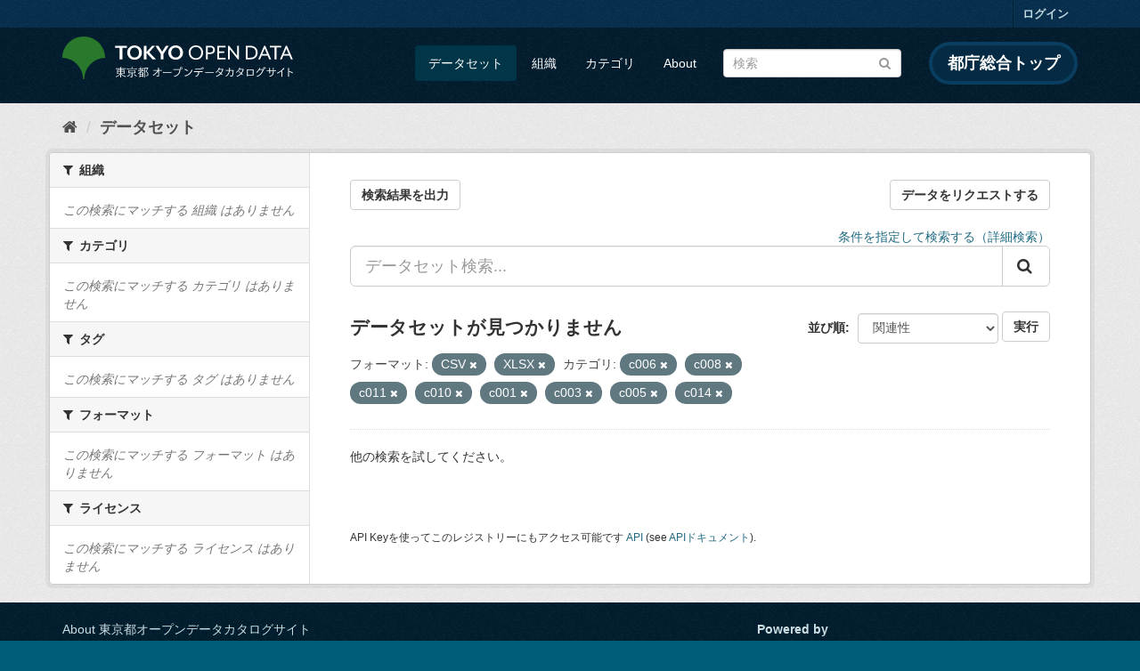

--- FILE ---
content_type: text/html; charset=utf-8
request_url: https://catalog.data.metro.tokyo.lg.jp/dataset?groups=c006&groups=c008&groups=c011&groups=c010&res_format=CSV&groups=c001&res_format=XLSX&groups=c003&groups=c005&groups=c014
body_size: 6245
content:
<!DOCTYPE html>
<!--[if IE 9]> <html lang="ja" class="ie9"> <![endif]-->
<!--[if gt IE 8]><!--> <html lang="ja"> <!--<![endif]-->
  <head>
    <link rel="stylesheet" type="text/css" href="/fanstatic/vendor/:version:2023-06-02T01:54:07.62/select2/select2.min.css" />
<link rel="stylesheet" type="text/css" href="/fanstatic/css/:version:2023-06-02T01:54:07.58/main.min.css" />
<link rel="stylesheet" type="text/css" href="/fanstatic/vendor/:version:2023-06-02T01:54:07.62/font-awesome/css/font-awesome.min.css" />
<link rel="stylesheet" type="text/css" href="/fanstatic/tokyo_od_theme/:version:2025-12-12T07:07:58.49/:bundle:jquery-ui.css;daterangepicker.css;tokyo_od_theme.css" />

    <meta charset="utf-8" />
      <meta name="generator" content="ckan 2.8.12" />
      <meta name="viewport" content="width=device-width, initial-scale=1.0">
    <title>データセット - 東京都オープンデータカタログサイト</title>

    
    
  <link rel="shortcut icon" href="/tokyo_od_theme/favicon.ico" />
    
  
    <script type="text/javascript">
  (function(i,s,o,g,r,a,m){i['GoogleAnalyticsObject']=r;i[r]=i[r]||function(){
  (i[r].q=i[r].q||[]).push(arguments)},i[r].l=1*new Date();a=s.createElement(o),
  m=s.getElementsByTagName(o)[0];a.async=1;a.src=g;m.parentNode.insertBefore(a,m)
  })(window,document,'script','//www.google-analytics.com/analytics.js','ga');

  ga('create', 'UA-151340803-1', 'auto', {});
     
  ga('set', 'anonymizeIp', true);
  ga('send', 'pageview');
</script>
  

  
      
    
  
  
  


    
      
      
    
    
  </head>

  
  <body data-site-root="https://catalog.data.metro.tokyo.lg.jp/" data-locale-root="https://catalog.data.metro.tokyo.lg.jp/" >

    
<!-- Google Tag Manager (noscript) -->
<noscript><iframe src="https://www.googletagmanager.com/ns.html?id=GTM-W6KNVCT"
                  height="0" width="0" style="display:none;visibility:hidden" title="Google Tag Manager (noscript)"></iframe></noscript>
<!-- End Google Tag Manager (noscript) -->

    <div class="sr-only sr-only-focusable"><a href="#content">スキップして内容へ</a></div>
  


  
     
<header class="account-masthead">
  <div class="container">
     
    <nav class="account not-authed">
      <ul class="list-unstyled">
        
        <li><a href="/user/login">ログイン</a></li>
         
      </ul>
    </nav>
     
  </div>
</header>

<header class="navbar navbar-static-top masthead">
    
  <div class="container">
    <div class="navbar-right">
      <button data-target="#main-navigation-toggle" data-toggle="collapse" class="navbar-toggle collapsed" type="button">
        <span class="fa fa-bars"></span>
      </button>
    </div>
    <hgroup class="header-image navbar-left">
       
<a class="logo" href="https://portal.data.metro.tokyo.lg.jp"><img src="/tokyo_od_theme/images/tokyo-od-logo.png" alt="東京都オープンデータカタログサイト" title="東京都オープンデータカタログサイト" /></a>
 
    </hgroup>

    <div class="collapse navbar-collapse" id="main-navigation-toggle">
      
      <nav class="section navigation">
        <ul class="nav nav-pills">
           <li class="active"><a href="/dataset">データセット</a></li><li><a href="/organization">組織</a></li><li><a href="/group">カテゴリ</a></li><li><a href="/about">About</a></li> 
        </ul>
      </nav>
       
<form class="section site-search simple-input" action="/dataset" method="get">
  <div class="field">
    <label for="field-sitewide-search">データセットを検索</label>
    <input id="field-sitewide-search" type="text" class="form-control" name="q" placeholder="検索" />
    <button class="btn-search" type="submit"><i class="fa fa-search"></i></button>
  </div>
</form>
<a href="https://www.metro.tokyo.lg.jp/" target="_blank" title="都庁総合トップを新規ウィンドウで開きます" class="metro-tokyo">
  都庁総合トップ
</a>

    </div>
  </div>
</header>

  
    <div role="main">
      <div id="content" class="container">
        
          
            <div class="flash-messages">
              
                
              
            </div>
          

          
            <div class="toolbar">
              
  
    <ol class="breadcrumb">
      
<li class="home"><a href="/" title="ホーム"><i class="fa fa-home"></i><span> ホーム</span></a></li>
      
  <li class="active"><a class=" active" href="/dataset">データセット</a></li>

    </ol>
  

            </div>
          

          <div class="row wrapper">
            
            
            

            
              <aside class="secondary col-sm-3">
                
                
<div class="filters">
  <div>
    
      

  
  
    
      
      
        <section class="module module-narrow module-shallow">
          
            <h2 class="module-heading">
              <i class="fa fa-filter"></i>
              
              組織
            </h2>
          
          
            
            
              <p class="module-content empty">この検索にマッチする 組織 はありません</p>
            
            
          
        </section>
      
    
  

    
      

  
  
    
      
      
        <section class="module module-narrow module-shallow">
          
            <h2 class="module-heading">
              <i class="fa fa-filter"></i>
              
              カテゴリ
            </h2>
          
          
            
            
              <p class="module-content empty">この検索にマッチする カテゴリ はありません</p>
            
            
          
        </section>
      
    
  

    
      

  
  
    
      
      
        <section class="module module-narrow module-shallow">
          
            <h2 class="module-heading">
              <i class="fa fa-filter"></i>
              
              タグ
            </h2>
          
          
            
            
              <p class="module-content empty">この検索にマッチする タグ はありません</p>
            
            
          
        </section>
      
    
  

    
      

  
  
    
      
      
        <section class="module module-narrow module-shallow">
          
            <h2 class="module-heading">
              <i class="fa fa-filter"></i>
              
              フォーマット
            </h2>
          
          
            
            
              <p class="module-content empty">この検索にマッチする フォーマット はありません</p>
            
            
          
        </section>
      
    
  

    
      

  
  
    
      
      
        <section class="module module-narrow module-shallow">
          
            <h2 class="module-heading">
              <i class="fa fa-filter"></i>
              
              ライセンス
            </h2>
          
          
            
            
              <p class="module-content empty">この検索にマッチする ライセンス はありません</p>
            
            
          
        </section>
      
    
  

    
  </div>
  <a class="close no-text hide-filters"><i class="fa fa-times-circle"></i><span class="text">close</span></a>
</div>

              </aside>
            

            
              <div class="primary col-sm-9 col-xs-12">
                
                
  <section class="module">
    <div class="module-content">
      
  
    <div style="display: flex; justify-content: space-between;" class="page_primary_action">
  
    
    <form method="post" action="/csv/export" style="display:inline">
      <input type="hidden" name="q" value="">
      <input type="hidden" name="search_url_params" value="groups=c006&amp;groups=c008&amp;groups=c011&amp;groups=c010&amp;res_format=CSV&amp;groups=c001&amp;res_format=XLSX&amp;groups=c003&amp;groups=c005&amp;groups=c014">
      <button type="submit" class="btn btn-default">検索結果を出力</button>
    </form>
    
      <a class="btn btn-default" href="https://logoform.jp/form/tmgform/835554" target="_blank">データをリクエストする</a>
    
  </div>

      
  
  
  







<form id="dataset-search-form" class="search-form" method="get" data-module="select-switch">

  
  
    <div style="text-align: right;">
      <a href="/advanced_search">
        条件を指定して検索する（詳細検索）
      </a>
    </div>
  
  
    <div class="input-group search-input-group">
      <input aria-label="データセット検索..." id="field-giant-search" type="text" class="form-control input-lg" name="q" value="" autocomplete="off" placeholder="データセット検索...">
      
      <span class="input-group-btn">
        <button class="btn btn-default btn-lg" type="submit" value="search">
          <i class="fa fa-search"></i>
        </button>
      </span>
      
    </div>
  


  
    <span>
  
  

  
  
  
  <input type="hidden" name="groups" value="c006" />
  
  
  
  
  
  <input type="hidden" name="groups" value="c008" />
  
  
  
  
  
  <input type="hidden" name="groups" value="c011" />
  
  
  
  
  
  <input type="hidden" name="groups" value="c010" />
  
  
  
  
  
  <input type="hidden" name="res_format" value="CSV" />
  
  
  
  
  
  <input type="hidden" name="groups" value="c001" />
  
  
  
  
  
  <input type="hidden" name="res_format" value="XLSX" />
  
  
  
  
  
  <input type="hidden" name="groups" value="c003" />
  
  
  
  
  
  <input type="hidden" name="groups" value="c005" />
  
  
  
  
  
  <input type="hidden" name="groups" value="c014" />
  
  
  
  </span>
  

  
    
      <div class="form-select form-group control-order-by">
        <label for="field-order-by">並び順</label>
        <select id="field-order-by" name="sort" class="form-control">
          
            
              <option value="score desc, metadata_modified desc" selected="selected">関連性</option>
            
          
            
              <option value="title_string asc">名前で昇順</option>
            
          
            
              <option value="title_string desc">名前で降順</option>
            
          
            
              <option value="metadata_modified desc">最終更新日</option>
            
          
            
              <option value="metadata_created asc">作成日の古い順</option>
            
          
            
              <option value="metadata_created desc">作成日の新しい順</option>
            
          
            
              <option value="views_recent desc">人気</option>
            
          
        </select>
        
<button class="btn btn-default" type="submit">実行</button>

      </div>
    
  

  
    
      <h2>

  
  
  
  

データセットが見つかりません</h2>
    
  

  
    
      <p class="filter-list">
        
          
          <span class="facet">フォーマット:</span>
          
            <span class="filtered pill">CSV
              <a href="dataset?groups=c006&amp;groups=c008&amp;groups=c011&amp;groups=c010&amp;groups=c001&amp;res_format=XLSX&amp;groups=c003&amp;groups=c005&amp;groups=c014" class="remove" title="削除"><i class="fa fa-times"></i></a>
            </span>
          
            <span class="filtered pill">XLSX
              <a href="dataset?groups=c006&amp;groups=c008&amp;groups=c011&amp;groups=c010&amp;res_format=CSV&amp;groups=c001&amp;groups=c003&amp;groups=c005&amp;groups=c014" class="remove" title="削除"><i class="fa fa-times"></i></a>
            </span>
          
        
          
          <span class="facet">カテゴリ:</span>
          
            <span class="filtered pill">c006
              <a href="dataset?groups=c008&amp;groups=c011&amp;groups=c010&amp;res_format=CSV&amp;groups=c001&amp;res_format=XLSX&amp;groups=c003&amp;groups=c005&amp;groups=c014" class="remove" title="削除"><i class="fa fa-times"></i></a>
            </span>
          
            <span class="filtered pill">c008
              <a href="dataset?groups=c006&amp;groups=c011&amp;groups=c010&amp;res_format=CSV&amp;groups=c001&amp;res_format=XLSX&amp;groups=c003&amp;groups=c005&amp;groups=c014" class="remove" title="削除"><i class="fa fa-times"></i></a>
            </span>
          
            <span class="filtered pill">c011
              <a href="dataset?groups=c006&amp;groups=c008&amp;groups=c010&amp;res_format=CSV&amp;groups=c001&amp;res_format=XLSX&amp;groups=c003&amp;groups=c005&amp;groups=c014" class="remove" title="削除"><i class="fa fa-times"></i></a>
            </span>
          
            <span class="filtered pill">c010
              <a href="dataset?groups=c006&amp;groups=c008&amp;groups=c011&amp;res_format=CSV&amp;groups=c001&amp;res_format=XLSX&amp;groups=c003&amp;groups=c005&amp;groups=c014" class="remove" title="削除"><i class="fa fa-times"></i></a>
            </span>
          
            <span class="filtered pill">c001
              <a href="dataset?groups=c006&amp;groups=c008&amp;groups=c011&amp;groups=c010&amp;res_format=CSV&amp;res_format=XLSX&amp;groups=c003&amp;groups=c005&amp;groups=c014" class="remove" title="削除"><i class="fa fa-times"></i></a>
            </span>
          
            <span class="filtered pill">c003
              <a href="dataset?groups=c006&amp;groups=c008&amp;groups=c011&amp;groups=c010&amp;res_format=CSV&amp;groups=c001&amp;res_format=XLSX&amp;groups=c005&amp;groups=c014" class="remove" title="削除"><i class="fa fa-times"></i></a>
            </span>
          
            <span class="filtered pill">c005
              <a href="dataset?groups=c006&amp;groups=c008&amp;groups=c011&amp;groups=c010&amp;res_format=CSV&amp;groups=c001&amp;res_format=XLSX&amp;groups=c003&amp;groups=c014" class="remove" title="削除"><i class="fa fa-times"></i></a>
            </span>
          
            <span class="filtered pill">c014
              <a href="dataset?groups=c006&amp;groups=c008&amp;groups=c011&amp;groups=c010&amp;res_format=CSV&amp;groups=c001&amp;res_format=XLSX&amp;groups=c003&amp;groups=c005" class="remove" title="削除"><i class="fa fa-times"></i></a>
            </span>
          
        
      </p>
      <a class="show-filters btn btn-default">フィルタ結果</a>
    
  

</form>


   <p class="extra">他の検索を試してください。</p> 




      
        

  

      
    </div>

    
      
    
  </section>

  
  <section class="module">
    <div class="module-content">
      
      <small>
        
        
        
          API Keyを使ってこのレジストリーにもアクセス可能です <a href="/api/3">API</a> (see <a href="http://docs.ckan.org/en/2.8/api/">APIドキュメント</a>). 
      </small>
      
    </div>
  </section>
  

              </div>
            
          </div>
        
      </div>
    </div>
  
    <footer class="site-footer">
  <div class="container">
    

    <div class="row">
      <div class="col-md-8 footer-links">
        
          <ul class="list-unstyled">
            
              <li><a href="/about">About 東京都オープンデータカタログサイト</a></li>
            
          </ul>
          <ul class="list-unstyled">
            
              
              <li><a href="http://docs.ckan.org/en/2.8/api/">CKAN API</a></li>
              <li><a href="http://www.ckan.org/">CKANアソシエーション</a></li>
              <li><a href="http://www.opendefinition.org/okd/"><img src="/base/images/od_80x15_blue.png" alt="Open Data"></a></li>
            
          </ul>
        
      </div>
      <div class="col-md-4 attribution">
        
          <p><strong>Powered by</strong> <a class="hide-text ckan-footer-logo" href="http://ckan.org">CKAN</a></p>
        
        
          
<form class="form-inline form-select lang-select" action="/util/redirect" data-module="select-switch" method="POST">
  <label for="field-lang-select">言語</label>
  <select id="field-lang-select" name="url" data-module="autocomplete" data-module-dropdown-class="lang-dropdown" data-module-container-class="lang-container">
    
      <option value="/ja/dataset?groups=c006&amp;groups=c008&amp;groups=c011&amp;groups=c010&amp;res_format=CSV&amp;groups=c001&amp;res_format=XLSX&amp;groups=c003&amp;groups=c005&amp;groups=c014" selected="selected">
        日本語
      </option>
    
      <option value="/en/dataset?groups=c006&amp;groups=c008&amp;groups=c011&amp;groups=c010&amp;res_format=CSV&amp;groups=c001&amp;res_format=XLSX&amp;groups=c003&amp;groups=c005&amp;groups=c014" >
        English
      </option>
    
      <option value="/pt_BR/dataset?groups=c006&amp;groups=c008&amp;groups=c011&amp;groups=c010&amp;res_format=CSV&amp;groups=c001&amp;res_format=XLSX&amp;groups=c003&amp;groups=c005&amp;groups=c014" >
        português (Brasil)
      </option>
    
      <option value="/it/dataset?groups=c006&amp;groups=c008&amp;groups=c011&amp;groups=c010&amp;res_format=CSV&amp;groups=c001&amp;res_format=XLSX&amp;groups=c003&amp;groups=c005&amp;groups=c014" >
        italiano
      </option>
    
      <option value="/cs_CZ/dataset?groups=c006&amp;groups=c008&amp;groups=c011&amp;groups=c010&amp;res_format=CSV&amp;groups=c001&amp;res_format=XLSX&amp;groups=c003&amp;groups=c005&amp;groups=c014" >
        čeština (Česká republika)
      </option>
    
      <option value="/ca/dataset?groups=c006&amp;groups=c008&amp;groups=c011&amp;groups=c010&amp;res_format=CSV&amp;groups=c001&amp;res_format=XLSX&amp;groups=c003&amp;groups=c005&amp;groups=c014" >
        català
      </option>
    
      <option value="/es/dataset?groups=c006&amp;groups=c008&amp;groups=c011&amp;groups=c010&amp;res_format=CSV&amp;groups=c001&amp;res_format=XLSX&amp;groups=c003&amp;groups=c005&amp;groups=c014" >
        español
      </option>
    
      <option value="/fr/dataset?groups=c006&amp;groups=c008&amp;groups=c011&amp;groups=c010&amp;res_format=CSV&amp;groups=c001&amp;res_format=XLSX&amp;groups=c003&amp;groups=c005&amp;groups=c014" >
        français
      </option>
    
      <option value="/el/dataset?groups=c006&amp;groups=c008&amp;groups=c011&amp;groups=c010&amp;res_format=CSV&amp;groups=c001&amp;res_format=XLSX&amp;groups=c003&amp;groups=c005&amp;groups=c014" >
        Ελληνικά
      </option>
    
      <option value="/sv/dataset?groups=c006&amp;groups=c008&amp;groups=c011&amp;groups=c010&amp;res_format=CSV&amp;groups=c001&amp;res_format=XLSX&amp;groups=c003&amp;groups=c005&amp;groups=c014" >
        svenska
      </option>
    
      <option value="/sr/dataset?groups=c006&amp;groups=c008&amp;groups=c011&amp;groups=c010&amp;res_format=CSV&amp;groups=c001&amp;res_format=XLSX&amp;groups=c003&amp;groups=c005&amp;groups=c014" >
        српски
      </option>
    
      <option value="/no/dataset?groups=c006&amp;groups=c008&amp;groups=c011&amp;groups=c010&amp;res_format=CSV&amp;groups=c001&amp;res_format=XLSX&amp;groups=c003&amp;groups=c005&amp;groups=c014" >
        norsk bokmål (Norge)
      </option>
    
      <option value="/sk/dataset?groups=c006&amp;groups=c008&amp;groups=c011&amp;groups=c010&amp;res_format=CSV&amp;groups=c001&amp;res_format=XLSX&amp;groups=c003&amp;groups=c005&amp;groups=c014" >
        slovenčina
      </option>
    
      <option value="/fi/dataset?groups=c006&amp;groups=c008&amp;groups=c011&amp;groups=c010&amp;res_format=CSV&amp;groups=c001&amp;res_format=XLSX&amp;groups=c003&amp;groups=c005&amp;groups=c014" >
        suomi
      </option>
    
      <option value="/ru/dataset?groups=c006&amp;groups=c008&amp;groups=c011&amp;groups=c010&amp;res_format=CSV&amp;groups=c001&amp;res_format=XLSX&amp;groups=c003&amp;groups=c005&amp;groups=c014" >
        русский
      </option>
    
      <option value="/de/dataset?groups=c006&amp;groups=c008&amp;groups=c011&amp;groups=c010&amp;res_format=CSV&amp;groups=c001&amp;res_format=XLSX&amp;groups=c003&amp;groups=c005&amp;groups=c014" >
        Deutsch
      </option>
    
      <option value="/pl/dataset?groups=c006&amp;groups=c008&amp;groups=c011&amp;groups=c010&amp;res_format=CSV&amp;groups=c001&amp;res_format=XLSX&amp;groups=c003&amp;groups=c005&amp;groups=c014" >
        polski
      </option>
    
      <option value="/nl/dataset?groups=c006&amp;groups=c008&amp;groups=c011&amp;groups=c010&amp;res_format=CSV&amp;groups=c001&amp;res_format=XLSX&amp;groups=c003&amp;groups=c005&amp;groups=c014" >
        Nederlands
      </option>
    
      <option value="/bg/dataset?groups=c006&amp;groups=c008&amp;groups=c011&amp;groups=c010&amp;res_format=CSV&amp;groups=c001&amp;res_format=XLSX&amp;groups=c003&amp;groups=c005&amp;groups=c014" >
        български
      </option>
    
      <option value="/ko_KR/dataset?groups=c006&amp;groups=c008&amp;groups=c011&amp;groups=c010&amp;res_format=CSV&amp;groups=c001&amp;res_format=XLSX&amp;groups=c003&amp;groups=c005&amp;groups=c014" >
        한국어 (대한민국)
      </option>
    
      <option value="/hu/dataset?groups=c006&amp;groups=c008&amp;groups=c011&amp;groups=c010&amp;res_format=CSV&amp;groups=c001&amp;res_format=XLSX&amp;groups=c003&amp;groups=c005&amp;groups=c014" >
        magyar
      </option>
    
      <option value="/sl/dataset?groups=c006&amp;groups=c008&amp;groups=c011&amp;groups=c010&amp;res_format=CSV&amp;groups=c001&amp;res_format=XLSX&amp;groups=c003&amp;groups=c005&amp;groups=c014" >
        slovenščina
      </option>
    
      <option value="/lv/dataset?groups=c006&amp;groups=c008&amp;groups=c011&amp;groups=c010&amp;res_format=CSV&amp;groups=c001&amp;res_format=XLSX&amp;groups=c003&amp;groups=c005&amp;groups=c014" >
        latviešu
      </option>
    
      <option value="/am/dataset?groups=c006&amp;groups=c008&amp;groups=c011&amp;groups=c010&amp;res_format=CSV&amp;groups=c001&amp;res_format=XLSX&amp;groups=c003&amp;groups=c005&amp;groups=c014" >
        አማርኛ
      </option>
    
      <option value="/ne/dataset?groups=c006&amp;groups=c008&amp;groups=c011&amp;groups=c010&amp;res_format=CSV&amp;groups=c001&amp;res_format=XLSX&amp;groups=c003&amp;groups=c005&amp;groups=c014" >
        नेपाली
      </option>
    
      <option value="/pt_PT/dataset?groups=c006&amp;groups=c008&amp;groups=c011&amp;groups=c010&amp;res_format=CSV&amp;groups=c001&amp;res_format=XLSX&amp;groups=c003&amp;groups=c005&amp;groups=c014" >
        português (Portugal)
      </option>
    
      <option value="/uk_UA/dataset?groups=c006&amp;groups=c008&amp;groups=c011&amp;groups=c010&amp;res_format=CSV&amp;groups=c001&amp;res_format=XLSX&amp;groups=c003&amp;groups=c005&amp;groups=c014" >
        українська (Україна)
      </option>
    
      <option value="/he/dataset?groups=c006&amp;groups=c008&amp;groups=c011&amp;groups=c010&amp;res_format=CSV&amp;groups=c001&amp;res_format=XLSX&amp;groups=c003&amp;groups=c005&amp;groups=c014" >
        עברית
      </option>
    
      <option value="/gl/dataset?groups=c006&amp;groups=c008&amp;groups=c011&amp;groups=c010&amp;res_format=CSV&amp;groups=c001&amp;res_format=XLSX&amp;groups=c003&amp;groups=c005&amp;groups=c014" >
        galego
      </option>
    
      <option value="/eu/dataset?groups=c006&amp;groups=c008&amp;groups=c011&amp;groups=c010&amp;res_format=CSV&amp;groups=c001&amp;res_format=XLSX&amp;groups=c003&amp;groups=c005&amp;groups=c014" >
        euskara
      </option>
    
      <option value="/uk/dataset?groups=c006&amp;groups=c008&amp;groups=c011&amp;groups=c010&amp;res_format=CSV&amp;groups=c001&amp;res_format=XLSX&amp;groups=c003&amp;groups=c005&amp;groups=c014" >
        українська
      </option>
    
      <option value="/en_AU/dataset?groups=c006&amp;groups=c008&amp;groups=c011&amp;groups=c010&amp;res_format=CSV&amp;groups=c001&amp;res_format=XLSX&amp;groups=c003&amp;groups=c005&amp;groups=c014" >
        English (Australia)
      </option>
    
      <option value="/mk/dataset?groups=c006&amp;groups=c008&amp;groups=c011&amp;groups=c010&amp;res_format=CSV&amp;groups=c001&amp;res_format=XLSX&amp;groups=c003&amp;groups=c005&amp;groups=c014" >
        македонски
      </option>
    
      <option value="/hr/dataset?groups=c006&amp;groups=c008&amp;groups=c011&amp;groups=c010&amp;res_format=CSV&amp;groups=c001&amp;res_format=XLSX&amp;groups=c003&amp;groups=c005&amp;groups=c014" >
        hrvatski
      </option>
    
      <option value="/vi/dataset?groups=c006&amp;groups=c008&amp;groups=c011&amp;groups=c010&amp;res_format=CSV&amp;groups=c001&amp;res_format=XLSX&amp;groups=c003&amp;groups=c005&amp;groups=c014" >
        Tiếng Việt
      </option>
    
      <option value="/tl/dataset?groups=c006&amp;groups=c008&amp;groups=c011&amp;groups=c010&amp;res_format=CSV&amp;groups=c001&amp;res_format=XLSX&amp;groups=c003&amp;groups=c005&amp;groups=c014" >
        Filipino (Pilipinas)
      </option>
    
      <option value="/id/dataset?groups=c006&amp;groups=c008&amp;groups=c011&amp;groups=c010&amp;res_format=CSV&amp;groups=c001&amp;res_format=XLSX&amp;groups=c003&amp;groups=c005&amp;groups=c014" >
        Indonesia
      </option>
    
      <option value="/ar/dataset?groups=c006&amp;groups=c008&amp;groups=c011&amp;groups=c010&amp;res_format=CSV&amp;groups=c001&amp;res_format=XLSX&amp;groups=c003&amp;groups=c005&amp;groups=c014" >
        العربية
      </option>
    
      <option value="/fa_IR/dataset?groups=c006&amp;groups=c008&amp;groups=c011&amp;groups=c010&amp;res_format=CSV&amp;groups=c001&amp;res_format=XLSX&amp;groups=c003&amp;groups=c005&amp;groups=c014" >
        فارسی (ایران)
      </option>
    
      <option value="/lt/dataset?groups=c006&amp;groups=c008&amp;groups=c011&amp;groups=c010&amp;res_format=CSV&amp;groups=c001&amp;res_format=XLSX&amp;groups=c003&amp;groups=c005&amp;groups=c014" >
        lietuvių
      </option>
    
      <option value="/tr/dataset?groups=c006&amp;groups=c008&amp;groups=c011&amp;groups=c010&amp;res_format=CSV&amp;groups=c001&amp;res_format=XLSX&amp;groups=c003&amp;groups=c005&amp;groups=c014" >
        Türkçe
      </option>
    
      <option value="/zh_Hans_CN/dataset?groups=c006&amp;groups=c008&amp;groups=c011&amp;groups=c010&amp;res_format=CSV&amp;groups=c001&amp;res_format=XLSX&amp;groups=c003&amp;groups=c005&amp;groups=c014" >
        中文 (简体, 中国)
      </option>
    
      <option value="/km/dataset?groups=c006&amp;groups=c008&amp;groups=c011&amp;groups=c010&amp;res_format=CSV&amp;groups=c001&amp;res_format=XLSX&amp;groups=c003&amp;groups=c005&amp;groups=c014" >
        ខ្មែរ
      </option>
    
      <option value="/zh_Hant_TW/dataset?groups=c006&amp;groups=c008&amp;groups=c011&amp;groups=c010&amp;res_format=CSV&amp;groups=c001&amp;res_format=XLSX&amp;groups=c003&amp;groups=c005&amp;groups=c014" >
        中文 (繁體, 台灣)
      </option>
    
      <option value="/sq/dataset?groups=c006&amp;groups=c008&amp;groups=c011&amp;groups=c010&amp;res_format=CSV&amp;groups=c001&amp;res_format=XLSX&amp;groups=c003&amp;groups=c005&amp;groups=c014" >
        shqip
      </option>
    
      <option value="/ro/dataset?groups=c006&amp;groups=c008&amp;groups=c011&amp;groups=c010&amp;res_format=CSV&amp;groups=c001&amp;res_format=XLSX&amp;groups=c003&amp;groups=c005&amp;groups=c014" >
        română
      </option>
    
      <option value="/sr_Latn/dataset?groups=c006&amp;groups=c008&amp;groups=c011&amp;groups=c010&amp;res_format=CSV&amp;groups=c001&amp;res_format=XLSX&amp;groups=c003&amp;groups=c005&amp;groups=c014" >
        srpski (latinica)
      </option>
    
      <option value="/is/dataset?groups=c006&amp;groups=c008&amp;groups=c011&amp;groups=c010&amp;res_format=CSV&amp;groups=c001&amp;res_format=XLSX&amp;groups=c003&amp;groups=c005&amp;groups=c014" >
        íslenska
      </option>
    
      <option value="/th/dataset?groups=c006&amp;groups=c008&amp;groups=c011&amp;groups=c010&amp;res_format=CSV&amp;groups=c001&amp;res_format=XLSX&amp;groups=c003&amp;groups=c005&amp;groups=c014" >
        ไทย
      </option>
    
      <option value="/da_DK/dataset?groups=c006&amp;groups=c008&amp;groups=c011&amp;groups=c010&amp;res_format=CSV&amp;groups=c001&amp;res_format=XLSX&amp;groups=c003&amp;groups=c005&amp;groups=c014" >
        dansk (Danmark)
      </option>
    
      <option value="/mn_MN/dataset?groups=c006&amp;groups=c008&amp;groups=c011&amp;groups=c010&amp;res_format=CSV&amp;groups=c001&amp;res_format=XLSX&amp;groups=c003&amp;groups=c005&amp;groups=c014" >
        монгол (Монгол)
      </option>
    
      <option value="/es_AR/dataset?groups=c006&amp;groups=c008&amp;groups=c011&amp;groups=c010&amp;res_format=CSV&amp;groups=c001&amp;res_format=XLSX&amp;groups=c003&amp;groups=c005&amp;groups=c014" >
        español (Argentina)
      </option>
    
  </select>
  <button class="btn btn-default js-hide" type="submit">Go</button>
</form>
        
      </div>
    </div>
    


  </div>

  
    
  
</footer>
  
    
    
    
      
    
  
  
  
    
  
  
  
  
  
  
  <!-- Google Tag Manager -->
  <script>(function(w,d,s,l,i){w[l]=w[l]||[];w[l].push({'gtm.start':
  new Date().getTime(),event:'gtm.js'});var f=d.getElementsByTagName(s)[0],
  j=d.createElement(s),dl=l!='dataLayer'?'&l='+l:'';j.async=true;j.src=
  'https://www.googletagmanager.com/gtm.js?id='+i+dl;f.parentNode.insertBefore(j,f);
  })(window,document,'script','dataLayer','GTM-W6KNVCT');</script>
  <!-- End Google Tag Manager -->

  
    
    <div class="js-hide" data-module="google-analytics"
      data-module-googleanalytics_resource_prefix="">
    </div>
  


      
  <script>document.getElementsByTagName('html')[0].className += ' js';</script>
<script type="text/javascript" src="/fanstatic/vendor/:version:2023-06-02T01:54:07.62/jquery.min.js"></script>
<script type="text/javascript" src="/fanstatic/vendor/:version:2023-06-02T01:54:07.62/:bundle:bootstrap/js/bootstrap.min.js;jed.min.js;moment-with-locales.min.js;select2/select2.min.js;qs.js"></script>
<script type="text/javascript" src="/fanstatic/base/:version:2023-06-02T01:54:07.59/:bundle:plugins/jquery.inherit.min.js;plugins/jquery.proxy-all.min.js;plugins/jquery.url-helpers.min.js;plugins/jquery.date-helpers.min.js;plugins/jquery.slug.min.js;plugins/jquery.slug-preview.min.js;plugins/jquery.truncator.min.js;plugins/jquery.masonry.min.js;plugins/jquery.form-warning.min.js;plugins/jquery.images-loaded.min.js;sandbox.min.js;module.min.js;pubsub.min.js;client.min.js;notify.min.js;i18n.min.js;main.min.js;modules/select-switch.min.js;modules/slug-preview.min.js;modules/basic-form.min.js;modules/confirm-action.min.js;modules/api-info.min.js;modules/autocomplete.min.js;modules/custom-fields.min.js;modules/data-viewer.min.js;modules/table-selectable-rows.min.js;modules/resource-form.min.js;modules/resource-upload-field.min.js;modules/resource-reorder.min.js;modules/resource-view-reorder.min.js;modules/follow.min.js;modules/activity-stream.min.js;modules/dashboard.min.js;modules/resource-view-embed.min.js;view-filters.min.js;modules/resource-view-filters-form.min.js;modules/resource-view-filters.min.js;modules/table-toggle-more.min.js;modules/dataset-visibility.min.js;modules/media-grid.min.js;modules/image-upload.min.js;modules/followers-counter.min.js"></script>
<script type="text/javascript" src="/fanstatic/base/:version:2023-06-02T01:54:07.59/tracking.min.js"></script>
<script type="text/javascript" src="/fanstatic/ckanext-googleanalytics/:version:2019-11-01T07:09:48.01/googleanalytics_event_tracking.js"></script>
<script type="text/javascript" src="/fanstatic/tokyo_od_theme/:version:2025-12-12T07:07:58.49/:bundle:jquery-ui.js;js.cookie.js;daterangepicker.js;tokyo_od_theme.js;survey.js;modal.js"></script></body>
</html>